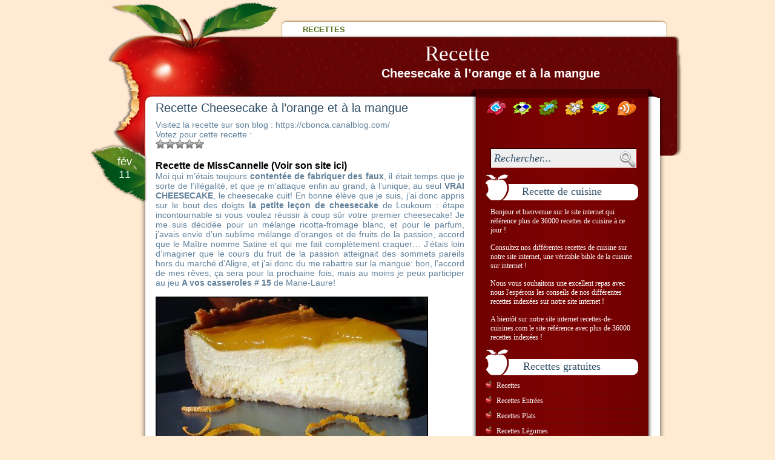

--- FILE ---
content_type: text/html; charset=utf-8
request_url: https://recettes-de-cuisines.com/cheesecake-a-lorange-et-a-la-mangue
body_size: 12808
content:
<!DOCTYPE html>
<html dir="ltr" lang="fr-FR">
<head profile="https://gmpg.org/xfn/11">
  <meta http-equiv="Content-Type" content="text/html; charset=utf-8">
  <title>Recette Cheesecake à l&#8217;orange et à la mangue - Recette</title>
  <link rel="stylesheet" href="/wp-content/themes/diet_recipes/style.css" type="text/css" media="screen">
  <link rel="alternate" type="application/rss+xml" title="Recette RSS Feed" href="/feed">
  <link rel="alternate" type="application/atom+xml" title="Recette Atom Feed" href="/feed/atom">
  <link rel="pingback" href="/xmlrpc.php">
  <link rel="canonical" href="/cheesecake-a-lorange-et-a-la-mangue">
  <link rel="alternate" type="application/rss+xml" title="Recette &raquo; Cheesecake à l&#8217;orange et à la mangue Flux des commentaires" href="/cheesecake-a-lorange-et-a-la-mangue/feed">
  <link rel='stylesheet' id='wp-postratings-css' href='/wp-content/plugins/wp-postratings/postratings-css.css?ver=1.50' type='text/css' media='all'>
  <script type='text/javascript' src='/wp-includes/js/jquery/jquery.js?ver=1.7.1'></script>
  <script type='text/javascript'>
  /* <![CDATA[ */
  var SHRSB_Globals = {"src":"https:\/\/recettes-de-cuisines.com\/wp-content\/plugins\/sexybookmarks\/spritegen_default","perfoption":"1"};
  /* ]]> */
  </script>
  <script type='text/javascript' src='/wp-content/plugins/sexybookmarks/spritegen_default/jquery.shareaholic-publishers-sb.min.js?ver=4.0.6.5'></script>
  <link rel="EditURI" type="application/rsd+xml" title="RSD" href="/xmlrpc.php?rsd">
  <link rel="wlwmanifest" type="application/wlwmanifest+xml" href="/wp-includes/wlwmanifest.xml">
  <link rel='shortlink' href='/?p=731'>
  <meta name="keywords" content="fromage, mangue, orange">
  <meta name="description" content="Cheesecake à l'orange et à la mangue">
  <link href="/wp-content/plugins/fuzzy-seo-booster/seoqueries.css" rel="stylesheet" type="text/css">
  <meta property='og:image' content='https://storage.canalblog.com/10/88/218618/22021812_p.jpg'>
  <meta name="description" content="Recette - Cheesecake à l&#8217;orange et à la mangue">
  <meta name="keywords" content="fromage, mangue, orange">
  <script type="text/javascript" src="/wp-content/themes/diet_recipes/js/stepcarousel.js"></script>
</head>
<body>
  <div id="page">
    <div id="menu">
      <ul id="navlist">
        <li id="home" class="page_item_home">
          <a href="/" title="Recettes de cuisines">Recettes</a>
        </li>
      </ul>
      <div id="description">
        <a href="/"></a><a class="titlesection">Recette</a> <b></b>
        <h1 class="main"><b>Cheesecake à l&#8217;orange et à la mangue</b></h1>
      </div>
    </div>
    <div id="header">
      <div id="description"></div>
    </div>
    <div id="pbody">
      <div id="pagetop">
        <div class="addthis_toolbox">
          <div class="custom_images">
            <a class="addthis_button_twitter"><img src="/wp-content/themes/diet_recipes/images/twitter.png" width="32" height="32" alt="Twitter"></a> <a class="addthis_button_delicious"><img src="/wp-content/themes/diet_recipes/images/delicious.png" width="32" height="32" alt="Delicious"></a> <a class="addthis_button_facebook"><img src="/wp-content/themes/diet_recipes/images/facebook.png" width="32" height="32" alt="Facebook"></a> <a class="addthis_button_digg"><img src="/wp-content/themes/diet_recipes/images/digg.png" width="32" height="32" alt="Digg"></a> <a class="addthis_button_stumbleupon"><img src="/wp-content/themes/diet_recipes/images/stumbleupon.png" width="32" height="32" alt="Stumbleupon"></a> <a href="/feed"><img src="/wp-content/themes/diet_recipes/images/favorites.png" width="32" height="32" alt="Favorites"></a>
          </div>
          <script type="text/javascript" src="https://s7.addthis.com/js/250/addthis_widget.js?pub=xa-4a65e1d93cd75e94"></script>
        </div>
        <hr>
        <div id="content">
          <div class="post-731 post type-post status-publish format-standard hentry category-recettes-dessert tag-fromage tag-mangue tag-orange" id="post-731">
            <div class="date">
              fév 11
            </div>
            <div class="ptitle">
              <h2 class="title entry-title">Recette Cheesecake à l&#8217;orange et à la mangue</h2>
              <h3 class="updated"><span class="value-title" title="11 février 2008"></span></h3>
              <h3 class="vcard"><span class="fn"><span class="value-title" title="misscannelle"></span></span></h3>
            </div>
            <p><span class="entry">Visitez la recette sur son blog : https://cbonca.canalblog.com/<br>
            Votez pour cette recette :</span></p>
            <div id="post-ratings-731" class="post-ratings">
              <span class="entry"><img id="rating_731_1" src="/wp-content/plugins/wp-postratings/images/stars_crystal/rating_off.gif" alt="Bof" title="Bof" onmouseover="current_rating(731, 1, 'Bof');" onmouseout="ratings_off(0, 0, 0);" onclick="rate_post();" onkeypress="rate_post();" style="cursor: pointer; border: 0px;"><img id="rating_731_2" src="/wp-content/plugins/wp-postratings/images/stars_crystal/rating_off.gif" alt="A améliorer" title="A améliorer" onmouseover="current_rating(731, 2, 'A améliorer');" onmouseout="ratings_off(0, 0, 0);" onclick="rate_post();" onkeypress="rate_post();" style="cursor: pointer; border: 0px;"><img id="rating_731_3" src="/wp-content/plugins/wp-postratings/images/stars_crystal/rating_off.gif" alt="Pas Mal" title="Pas Mal" onmouseover="current_rating(731, 3, 'Pas Mal');" onmouseout="ratings_off(0, 0, 0);" onclick="rate_post();" onkeypress="rate_post();" style="cursor: pointer; border: 0px;"><img id="rating_731_4" src="/wp-content/plugins/wp-postratings/images/stars_crystal/rating_off.gif" alt="J adore" title="J adore" onmouseover="current_rating(731, 4, 'J adore');" onmouseout="ratings_off(0, 0, 0);" onclick="rate_post();" onkeypress="rate_post();" style="cursor: pointer; border: 0px;"><img id="rating_731_5" src="/wp-content/plugins/wp-postratings/images/stars_crystal/rating_off.gif" alt="Excellent" title="Excellent" onmouseover="current_rating(731, 5, 'Excellent');" onmouseout="ratings_off(0, 0, 0);" onclick="rate_post();" onkeypress="rate_post();" style="cursor: pointer; border: 0px;"><br>
              <span class="post-ratings-text" id="ratings_731_text"></span></span>
            </div>
            <p></p>
            <div class="entry">
              <p></p>
              <h3>Recette de MissCannelle (Voir son site ici)</h3>
              <p>Moi qui m&#8217;étais toujours <strong>contentée de fabriquer des faux</strong>, il était temps que je sorte de l&#8217;illégalité, et que je m&#8217;attaque enfin au grand, à l&#8217;unique, au seul <strong>VRAI CHEESECAKE</strong>, le cheesecake cuit! En bonne élève que je suis, j&#8217;ai donc appris sur le bout des doigts <strong>la petite leçon de cheesecake</strong> de Loukoum : étape incontournable si vous voulez réussir à coup sûr votre premier cheesecake! Je me suis décidée pour un mélange ricotta-fromage blanc, et pour le parfum, j&#8217;avais envie d&#8217;un sublime mélange d&#8217;oranges et de fruits de la passion, accord que le Maître nomme Satine et qui me fait complètement craquer&#8230; J&#8217;étais loin d&#8217;imaginer que le cours du fruit de la passion atteignait des sommets pareils hors du marché d&#8217;Aligre, et j&#8217;ai donc du me rabattre sur la mangue: bon, l&#8217;accord de mes rêves, ça sera pour la prochaine fois, mais au moins je peux participer au jeu <strong>A vos casseroles # 15</strong> de Marie-Laure!</p>
              <p><img src="https://storage.canalblog.com/10/88/218618/22021812_p.jpg" alt="recettes dessert Cheesecake à lorange et à la mangue" height="318" width="450" title="Cheesecake à lorange et à la mangue">Pour un moule de 22 cm de diamètre:</p>
              <ul>
                <li>500 g de ricotta</li>
                <li>250 g de fromage blanc</li>
                <li>4 oeufs</li>
                <li>2 oranges</li>
                <li>2 citrons</li>
                <li>250 g de palets bretons</li>
                <li>70 g de beurre</li>
                <li>1/4 fêve tonka</li>
                <li>100 g de sucre</li>
                <li>1 mangue</li>
                <li>2 g d&#8217;agar-agar</li>
              </ul>
              <p>Recouvrir le fond du moule à charnière d&#8217;un rond de papier sulfurisé. Réduire les palets bretons en miettes (au mixeur, c&#8217;est bien pratique), ajouter la fève tonka râpée et le beurre fondu, mélanger à nouveau, et étaler cette pâte au fond et sur les bords du moule à charnière. Laisser durcir au frigidaire le temps de préparer le reste du gâteau.</p>
              <p>Préchauffer le four à 160°. Fouetter la ricotta et le fromage blanc ensemble jusqu&#8217;à ce que le mélange soit bien souple, ajouter 70 g de sucre, le jus des oranges et d&#8217;un citron ainsi que le zeste d&#8217;une orange finement râpé. Ajouter ensuite les oeufs un par un en prenant soin de bien les incorporer au mélange. Verser cet appareil sur le fond de biscuits, et enfourner pour une heure de cuisson. Laisser ensuite le cheese-cake refroidir complètement dans le four avant de le mettre au frais.</p>
              <p>Mixer la mangue avec le jus du deuxième citron et le sucre restant et 10 cl d&#8217;eau. Prélever la moitié de ce coulis, le mettre dans une petite casserole avec l&#8217;agar-agar, et porter à ébullition pendant 30 secondes en remuant. Laisser tiédir et incorporer le coulis restant. Verser le coulis de mangue sur le dessus du cheesecake et laisser prendre plusieurs heures au frais.</p>
              <p>Verdict: La consistance est vraiment très bien, ni trop dense ni trop humide, le gâteau est peu sucré mais très gourmand&#8230; c&#8217;était parfait, je recommencerai!!!</p>
              <p><img src="https://storage.canalblog.com/89/31/218618/22022534_p.jpg" alt="recettes dessert Cheesecake à lorange et à la mangue" height="290" width="450" title="Cheesecake à lorange et à la mangue"><em>Canalblog, si tu m&#8217;entends: étant donné le nombre de blogs de cuisine que tu héberges et l&#8217;engouement indéniable pour les cheesecakes, je crois qu&#8217;il serait temps d&#8217;ajouter ce mot au dictionnaire du correcteur d&#8217;orthographe, car il cherche systématiquement à le transformer en &laquo;&nbsp;cache&nbsp;&raquo; (et je ne parle même pas du mot ricotta, pour lequel on me propose &laquo;&nbsp;fricota&nbsp;&raquo; à tout bout de champ)! Non mais, quelle impertinence!!!</em></p>
              <h3>Recette de MissCannelle (Voir son site ici)</h3>
              <h4>Mots importants de la Recette :</h4>
              <ul>
                <li>
                  <a href="/cheesecake-a-lorange-et-a-la-mangue" title="cheesecake raté fond humide">cheesecake raté fond humide</a>
                </li>
                <li>
                  <a href="/cheesecake-a-lorange-et-a-la-mangue" title="recette yaourte fromage blanc cheese cake">recette yaourte fromage blanc cheese cake</a>
                </li>
              </ul>
              <div id="seo_alrp_related">
                <h2>Recette de Cheesecake à l'orange et à la mangue</h2>
                <ul>
                  <li>
                    <div class="seo_alrp_rl_thumb" style="float:left; margin: 0 10px 5px 0; border: 2px solid #eee ; padding: 2px;">
                      <a href="/yaourt-a-la-mangue" rel="bookmark"><img src="https://storage.canalblog.com/18/82/392397/24543570_p.jpg" alt="recettes dessert Cheesecake à lorange et à la mangue" title="Yaourt à la mangue" width="90" height="60" class="seo_alrp_thumb"></a>
                    </div>
                    <div class="seo_alrp_rl_content">
                      <h3><a href="/yaourt-a-la-mangue" rel="bookmark">Yaourt à la mangue</a></h3>
                      <p>En ce moment, je teste différents yaourts, certains sont ratés mais d'autre sont délicieux, comme celui ci! J'avais une mangue bien mûre et j'aime bcp les yaourts à la mangue donc j'ai voulu tester. Pour 7 grands pots : - 1l de lait entier- 1 yaourt nature- 7cc de sucre ...</p>
                    </div>
                  </li>
                  <li>
                    <div class="seo_alrp_rl_thumb" style="float:left; margin: 0 10px 5px 0; border: 2px solid #eee ; padding: 2px;">
                      <a href="/cake-renverse-mangue-citron-vert" rel="bookmark"><img src="/wp-content/plugins/seo-alrp/default_thumbnail.gif" alt="recettes dessert Cheesecake à lorange et à la mangue" title="Cake renversé mangue-citron vert" width="90" height="60" class="seo_alrp_thumb"></a>
                    </div>
                    <div class="seo_alrp_rl_content">
                      <h3><a href="/cake-renverse-mangue-citron-vert" rel="bookmark">Cake renversé mangue-citron vert</a></h3>
                      <p>comme une envie d'ailleur... 1/2 mangue bien mûre2 citrons verts1 pincée de gingembre moulu100 g de beurre mou100 g de sucre blond2 oeufs200 g de farine1 càc de levure10 cl de lait fermenté Pelez et coupez la mangue en lanières. Mettez-la à [...] Lire la suite sur le blog</p>
                    </div>
                  </li>
                  <li>
                    <div class="seo_alrp_rl_thumb" style="float:left; margin: 0 10px 5px 0; border: 2px solid #eee ; padding: 2px;">
                      <a href="/lassi-a-la-mangue" rel="bookmark"><img src="https://storage.canalblog.com/19/36/250134/23955789.jpg" alt="recettes dessert Cheesecake à lorange et à la mangue" title="Lassi à la mangue" width="90" height="60" class="seo_alrp_thumb"></a>
                    </div>
                    <div class="seo_alrp_rl_content">
                      <h3><a href="/lassi-a-la-mangue" rel="bookmark">Lassi à la mangue</a></h3>
                      <p>Voici une boisson indienne simple, délicieuse et rafraîchissante. Le secret de cette recette c'est de choisir une bonne mangue qui soit bien mûre. Il vous faut (pour 2 personnes): 1 mangue bien mûre 1 yaourt nature velouté le pot de yaourt rempli de lait 2 c. à soupe de sucre ...</p>
                    </div>
                  </li>
                  <li>
                    <div class="seo_alrp_rl_thumb" style="float:left; margin: 0 10px 5px 0; border: 2px solid #eee ; padding: 2px;">
                      <a href="/yaourt-a-la-mangue-et-a-la-vanille" rel="bookmark"></a>
                    </div>
                    <div class="seo_alrp_rl_content">
                      <h3><a href="/yaourt-a-la-mangue-et-a-la-vanille" rel="bookmark">Yaourt a la mangue et a la vanille</a></h3>
                      <p>1 l de lait entier1 sachet de ferments Alsa1 sachet de sucre vanille1 peu de vanille en poudre10 c a c par pot de nectar de mangue Lire la suite sur le blog</p>
                    </div>
                  </li>
                  <li>
                    <div class="seo_alrp_rl_thumb" style="float:left; margin: 0 10px 5px 0; border: 2px solid #eee ; padding: 2px;">
                      <a href="/crumble-mangue-et-fraise" rel="bookmark"><img src="/wp-content/plugins/wp-o-matic/cache/e5454_crumble-fraise-mangue5.jpg" alt="recettes dessert Cheesecake à lorange et à la mangue" title="Crumble mangue et fraise" width="90" height="60" class="seo_alrp_thumb"></a>
                    </div>
                    <div class="seo_alrp_rl_content">
                      <h3><a href="/crumble-mangue-et-fraise" rel="bookmark">Crumble mangue et fraise</a></h3>
                      <p>1 grosse mangue 300 g de fraises 130 g de cassonade 100 g de farine 75 g de beurre 1 gousse de vanille Epluchez la mangue, et coupez la chair en cubes. Lavez et équeutez les fraises. Coupez-les en 4. Coupez la gousse de vanille en 2 et grattez-la. Mélangez ...</p>
                    </div>
                  </li>
                  <li>
                    <div class="seo_alrp_rl_thumb" style="float:left; margin: 0 10px 5px 0; border: 2px solid #eee ; padding: 2px;">
                      <a href="/cheesecake-banane-caramel-2" rel="bookmark"><img src="https://storage.canalblog.com/93/26/401443/23884518_p.jpg" alt="recettes dessert Cheesecake à lorange et à la mangue" title="cheesecake banane caramel" width="90" height="60" class="seo_alrp_thumb"></a>
                    </div>
                    <div class="seo_alrp_rl_content">
                      <h3><a href="/cheesecake-banane-caramel-2" rel="bookmark">cheesecake banane caramel</a></h3>
                      <p>Après mon 1er essai cheesecake, voici mon 2nd essai cheesecake :) J'ai trouvé la recette chez Loukoum, Spécialiste (avec un grand S) en cheesecakes, pour réaliser ce cheesecake bananes caramel En plus, habitant à 10minutes de la Belgique, je me suis rendu compte qu'il était très facile pour moi de ...</p>
                    </div>
                  </li>
                  <li>
                    <div class="seo_alrp_rl_thumb" style="float:left; margin: 0 10px 5px 0; border: 2px solid #eee ; padding: 2px;">
                      <a href="/verrines-de-crevettes-sur-salsa-de-mangue-et-davocat" rel="bookmark"><img src="/wp-content/plugins/wp-o-matic/cache/b5422_33639642_p.jpg" alt="recettes dessert Cheesecake à lorange et à la mangue" title="Verrines de crevettes sur salsa de mangue et d&#8217;avocat" width="90" height="60" class="seo_alrp_thumb"></a>
                    </div>
                    <div class="seo_alrp_rl_content">
                      <h3><a href="/verrines-de-crevettes-sur-salsa-de-mangue-et-davocat" rel="bookmark">Verrines de crevettes sur salsa de mangue et d&#8217;avocat</a></h3>
                      <p>Voici une petite verrine que j'ai réalisé un soir en m'inspirant des recettes que j'avais vu lors du salon du blog culinaire. Toute simple à faire, rafraichissant, elle pourrait faire une très belle entrée de fête. Verrine de crevettes sur salsa de mangue et avocat pour 2 belles verrines 20 ...</p>
                    </div>
                  </li>
                  <li>
                    <div class="seo_alrp_rl_thumb" style="float:left; margin: 0 10px 5px 0; border: 2px solid #eee ; padding: 2px;">
                      <a href="/salade-de-navet-cru-a-l%e2%80%99orange" rel="bookmark"><img src="/wp-content/plugins/seo-alrp/default_thumbnail.gif" alt="recettes dessert Cheesecake à lorange et à la mangue" title="Salade de navet cru à l’orange" width="90" height="60" class="seo_alrp_thumb"></a>
                    </div>
                    <div class="seo_alrp_rl_content">
                      <h3><a href="/salade-de-navet-cru-a-l%e2%80%99orange" rel="bookmark">Salade de navet cru à l’orange</a></h3>
                      <p>Avez-vous déjà essayé le navet cru ? Et bien figurez-vous que c&#8217;est délicieux ! Pour cette petite recette originale et facile, je vous propose donc une salade de navet cru râpé à l&#8217;orange. Essayez ! Les ingrédients pour la recette de la Salade de navet cru à l&#8217;orange (pour 4) ...</p>
                    </div>
                  </li>
                  <li>
                    <div class="seo_alrp_rl_thumb" style="float:left; margin: 0 10px 5px 0; border: 2px solid #eee ; padding: 2px;">
                      <a href="/salade-de-betterave-a-l%e2%80%99orange" rel="bookmark"><img src="/wp-content/plugins/seo-alrp/default_thumbnail.gif" alt="recettes dessert Cheesecake à lorange et à la mangue" title="Salade de betterave à l’orange" width="90" height="60" class="seo_alrp_thumb"></a>
                    </div>
                    <div class="seo_alrp_rl_content">
                      <h3><a href="/salade-de-betterave-a-l%e2%80%99orange" rel="bookmark">Salade de betterave à l’orange</a></h3>
                      <p>Saviez-vous que l&#8217;orange se marie à merveille avec la betterave ? Pour une entrée rapide et très parfumée, je vous propose donc ma recette de salade de betterave à l&#8217;orange. Vous m&#8217;en direz des nouvelles ! Les ingrédients pour la salade de betterave à l&#8217;orange Pour 4 - 3 petites ...</p>
                    </div>
                  </li>
                  <li>
                    <div class="seo_alrp_rl_thumb" style="float:left; margin: 0 10px 5px 0; border: 2px solid #eee ; padding: 2px;">
                      <a href="/moelleux-aux-amandes-au-citron-et-a-l%e2%80%99orange" rel="bookmark"><img src="/wp-content/plugins/seo-alrp/default_thumbnail.gif" alt="recettes dessert Cheesecake à lorange et à la mangue" title="Moelleux aux amandes, au citron et à l’orange" width="90" height="60" class="seo_alrp_thumb"></a>
                    </div>
                    <div class="seo_alrp_rl_content">
                      <h3><a href="/moelleux-aux-amandes-au-citron-et-a-l%e2%80%99orange" rel="bookmark">Moelleux aux amandes, au citron et à l’orange</a></h3>
                      <p>Rien de tel que ces délicieux petits moelleux aux amandes, au citron et à l&#8217;orange ! Faciles et rapides à préparer, vous pourrez les déguster au petit-déjeuner ou au goûter ! Croquants à l&#8217;extérieur avec les amandes et moelleux et parfumés à l&#8217;intérieur avec le citron et l&#8217;orange, j&#8217;adore ! ...</p>
                    </div>
                  </li>
                  <li>
                    <div class="seo_alrp_rl_thumb" style="float:left; margin: 0 10px 5px 0; border: 2px solid #eee ; padding: 2px;">
                      <a href="/cheesecake-des-iles" rel="bookmark"><img src="https://storage.canalblog.com/14/41/420177/52394418_p.jpg" alt="recettes dessert Cheesecake à lorange et à la mangue" title="Cheesecake des îles" width="90" height="60" class="seo_alrp_thumb"></a>
                    </div>
                    <div class="seo_alrp_rl_content">
                      <h3><a href="/cheesecake-des-iles" rel="bookmark">Cheesecake des îles</a></h3>
                      <p>De retour de vacances ... qui ont bien failli être annulées! Tout ça à cause d'un volcan islandais ... On échappe aux grèves de train, d'avion, et c'est finalement un volcan qui nous empêche de partir. Du coup on a fait le voyage le plus court du monde = 1 ...</p>
                    </div>
                  </li>
                  <li>
                    <div class="seo_alrp_rl_thumb" style="float:left; margin: 0 10px 5px 0; border: 2px solid #eee ; padding: 2px;">
                      <a href="/recette-du-cheesecake-chocolat-blanc-framboise" rel="bookmark"><img src="/wp-content/plugins/wp-o-matic/cache/9f3c9_getattachment.aspx.jpg" alt="recettes dessert Cheesecake à lorange et à la mangue" title="Recette du cheesecake chocolat blanc- framboise" width="90" height="60" class="seo_alrp_thumb"></a>
                    </div>
                    <div class="seo_alrp_rl_content">
                      <h3><a href="/recette-du-cheesecake-chocolat-blanc-framboise" rel="bookmark">Recette du cheesecake chocolat blanc- framboise</a></h3>
                      <p>Recette du cheesecake framboise-chocolat blanc&nbsp;Ce cheesecake est vraiment délicieux fondant et j'adore sa texture par contre au niveau des calories je pense qu'il bat tout les records, mais bon une petite part suffit à me rendre très très heureuse!! &nbsp;Pour cette recette il vous faut:&nbsp;220 gr de cream cheese30 gr ...</p>
                    </div>
                  </li>
                </ul>
              </div>
              <div class="shr-publisher-731"></div>
              <p></p>
              <p></p>
            </div>
            <div class="postmeta">
              <div class="binfo">
                <ul>
                  <li>
                    <a href="/mousse-de-banane-sur-coulis-de-mangue" title="Article : Mousse de Banane sur Coulis de Mangue">Mousse de Banane sur Coulis de Mangue</a>
                  </li>
                  <li>
                    <a href="/puree-facon-aligot" title="Article : Purée façon aligot">Purée façon aligot</a>
                  </li>
                  <li>
                    <a href="/muffin-aux-pepites-de-chocolat-avec-son-coulis-orange" title="Article : Muffin aux pépites de chocolat avec son coulis orange">Muffin aux pépites de chocolat avec son coulis orange</a>
                  </li>
                  <li>
                    <a href="/petits-coeurs-a-lorange-de-chfelder" title="Article : Petits coeurs à l&#8217;orange">Petits coeurs à l&#8217;orange</a>
                  </li>
                  <li>
                    <a href="/tartiflette-with-a-twist" title="Article : Tartiflette ( with a twist )">Tartiflette ( with a twist )</a>
                  </li>
                  <li>
                    <a href="/salade-a-lorange-aux-dattes-et-aux-noix" title="Article : Salade à l&#8217;orange aux dattes et aux noix">Salade à l&#8217;orange aux dattes et aux noix</a>
                  </li>
                  <li>
                    <a href="/carrot-cake-leger-a-lhuile-dolive-glacage-au-fromage-frais" title="Article : &laquo;&nbsp;Carrot Cake&nbsp;&raquo; Léger à l&#8217;Huile d&#8217;Olive, Glaçage au Fromage Frais&#8230;">&laquo;&nbsp;Carrot Cake&nbsp;&raquo; Léger à l&#8217;Huile d&#8217;Olive, Glaçage au Fromage Frais&#8230;</a>
                  </li>
                </ul>Posted by misscannelle in <a href="/recettes/recettes-dessert" title="Voir tous les articles dans Recettes Dessert" rel="category tag">Recettes Dessert</a>
              </div>
              <div class="com">
                <img style="margin: 2px 5px 0 0;" src="/wp-content/themes/diet_recipes/images/com.png" alt="comments"><a href="/cheesecake-a-lorange-et-a-la-mangue#respond" rel="nofollow" title="Commentaire sur Cheesecake à l&#8217;orange et à la mangue">0 RÃ©ponse</a>
              </div>
            </div>
          </div>
          <div id="replies">
            <div id="respond">
              <h3 class="comments">Commenter la recette : Cheesecake à l&#8217;orange et à la mangue</h3>
              <div class="cancel-comment-reply">
                <small><a rel="nofollow" id="cancel-comment-reply-link" href="/cheesecake-a-lorange-et-a-la-mangue#respond" style="display:none;">Cliquez ici pour annuler la réponse.</a></small>
              </div>
              <form action="https://recettes-de-cuisines.com/wp-comments-post.php" method="post" id="commentform" name="commentform">
                <p><input type="text" name="author" id="author" value="" size="22" tabindex="1" aria-required='true'> <label for="author"><small>Prénom (required)</small></label></p>
                <p><input type="text" name="email" id="email" value="" size="22" tabindex="2" aria-required='true'> <label for="email"><small>Mail (ne sera pas publié) (required)</small></label></p>
                <p><input type="text" name="url" id="url" value="" size="22" tabindex="3"> <label for="url"><small>Blog</small></label></p>
                <p>
                <textarea name="comment" id="comment" cols="100%" rows="10" tabindex="4"></textarea></p>
                <p><input name="submit" type="submit" id="submit" tabindex="5" value="Submit"> <input type='hidden' name='comment_post_ID' value='731' id='comment_post_ID'> <input type='hidden' name='comment_parent' id='comment_parent' value='0'></p>
                <p style="display: none;"><input type="hidden" id="akismet_comment_nonce" name="akismet_comment_nonce" value="34a9cedd57"></p>
              </form>
            </div>
          </div>
        </div>
        <div id="sidebar">
          <form method="get" action="/index.php">
            <script type="text/javascript">
            <!--
            google_ad_client = "ca-pub-1116378952556169";
            /* 300x250 recettes-de-cuisines.com */
            google_ad_slot = "6901365959";
            google_ad_width = 300;
            google_ad_height = 250;
            //-->
            </script><br>
            <br>
            <script type="text/javascript">

            <!--
            google_ad_client = "ca-pub-1116378952556169";
            /* 300x250 recettes-de-cuisines.com */
            google_ad_slot = "6901365959";
            google_ad_width = 300;
            google_ad_height = 250;
            //-->
            </script><br>
            <input type="text" value="Rechercher..." name="s" id="searchh" onfocus="if (this.value == 'Rechercher...') {this.value = '';}" onblur="if (this.value == '') {this.value = 'Rechercher...';}">
          </form>
          <h2>Recette de cuisine</h2>
          <div class="widget">
            <div class="textwidget">
              <p>Bonjour et bienvenue sur le site internet qui référence plus de 36000 recettes de cuisine à ce jour !</p>
              <p>Consultez nos différentes recettes de cuisine sur notre site internet, une véritable bible de la cuisine sur internet !</p>
              <p>Nous vous souhaitons une excellent repas avec nous l'espérons les conseils de nos différentes recettes indexées sur notre site internet !</p>
              <p>A bientôt sur notre site internet recettes-de-cuisines.com le site référence avec plus de 36000 recettes indexées !</p>
            </div>
          </div>
          <h2>Recettes gratuites</h2>
          <div class="widget">
            <ul>
              <li class="cat-item cat-item-1">
                <a href="/recettes/recettes" title="Voir tous les articles classés dans Recettes">Recettes</a>
              </li>
              <li class="cat-item cat-item-60">
                <a href="/recettes/recettes-entrees" title="Découvrez toutes nos recettes entrées sélectionnées parmi des milliers de recettes de cuisine de blogs! Choisissez la recette d&#039;entrée qui vous plaît le plus et testez la, puis laissez vos commentaires :)">Recettes Entrées</a>
              </li>
              <li class="cat-item cat-item-62">
                <a href="/recettes/recettes-plats" title="Toutes les meilleures recettes de plats sont là! En passant de la recette lasagnes, à la recette de la quiche pour finir par des recettes à base de viande ou végétariennes. Découvrez notre sélection des meilleurs blogs de recettes de cuisine. Miaaaaam !">Recettes Plats</a>
              </li>
              <li class="cat-item cat-item-61">
                <a href="/recettes/recettes-legumes" title="Les meilleures recettes de légumes ont été sélectionnées pour vous sur les meilleurs blogs de recettes de cuisine de l&#039;internet ! Ici vous trouverez tout ce dont vous aurez besoin ! En passant par les haricots, les petits pois, le maïs, les choux etc. Cette catégorie recettes Légumes conviendra parfaitement aux fans de légumes et aux végétariens">Recettes Légumes</a>
              </li>
              <li class="cat-item cat-item-55">
                <a href="/recettes/recettes-dessert" title="Des milliers de recettes dessert à découvrir grâce aux recettes de dessert faites maison par des milliers de blogueurs! Vous aimez les recettes au chocolat, les recettes aux fraises, les recettes de gateaux ? Vous allez adorer toutes nos sélections de recettes dessert ! Bon appétit à tous les gourmands :D">Recettes Dessert</a>
              </li>
              <li class="cat-item cat-item-1268">
                <a href="/recettes/recettes-fromage" title="Nous avons trié et classé pour vous des centaines de recettes à base de Fromage ou d&#039;oeufs dans cette section. Vous trouverez les meilleures recette au fromage du net ! N&#039;hésitez pas à poster vos propres recettes sur recettes-de-cuisines.com">Recettes Fromage</a>
              </li>
              <li class="cat-item cat-item-1261">
                <a href="/recettes/recettes-poissons" title="Vous aimez les recettes au poisson ? Les recettes avec des fruits de mer ou des crustacés ? Vous allez adorer cette catégorie. Ici on a regroupé toutes les recettes à base de poisson en tout genre. Des recettes de bar, des recettes de sol, des recettes de saumon et de thon seront au rendez vous! Choisissez, Cuisinez, Goutez et laissez vos commentaires sur recettes-de-cuisines.com">Recettes Poissons</a>
              </li>
              <li class="cat-item cat-item-1262">
                <a href="/recettes/recettes-de-fetes" title="Ici vous trouverez toutes les recettes pour les fêtes de toute l&#039;année. Les recettes pour passer une bonne saint Valentin, des recettes de Noel, des recettes de Paques ou de galettes des rois ! Toutes les recettes et idées de recette pour les fêtes sont là !">Recettes de Fêtes</a>
              </li>
              <li class="cat-item cat-item-1264">
                <a href="/recettes/recettes-du-monde" title="Envie de voyager ? Découvrez les meilleures recettes du monde sélectionnées parmis des milliers de blogs! Vous trouverez dans notre catégorie des recettes d&#039;asie, des recettes d&#039;afrique, etc. Toutes les meilleures recettes sont ici !">Recettes du monde</a>
              </li>
              <li class="cat-item cat-item-1263">
                <a href="/recettes/recettes-enfants" title="Vous avez des enfants, mais vous ne savez pas comment leurs faire manger des légumes ? Vous ne savez pas comment leur faire plaisir ? Faites des recettes de cuisine avec eux! Apprenez leurs la cuisine et faites leurs goûter leurs recettes! C&#039;est le meilleur moyen d&#039;arriver à leur faire manger de tout! Dans cette catégorie, vous trouverez des tonnes de recettes pour enfants !">Recettes pour enfants</a>
              </li>
              <li class="cat-item cat-item-598">
                <a href="/recettes/magazine" title="Voir tous les articles classés dans Magazine">Magazine</a>
              </li>
              <li class="cat-item cat-item-1269">
                <a href="/recettes/conditions-d-utilisation" title="Tout ce que vous devez savoir si vous etes bloggeurs et que vous souhaitez avoir vos recettes affichées sur recettes-de-cuisines.com ou si vous souhaitez supprimer vos recettes de notre site.">Conditions d&#039; Utilisation</a>
              </li>
            </ul>
          </div>
          <h2>Recettes recherchées</h2>
          <div class="widget">
            <div class="tagcloud">
              <a href='/recette/amande' class='tag-link-132' title='26 sujets' style='font-size: 13.5056179775pt;'>amande</a> <a href='/recette/banane' class='tag-link-79' title='22 sujets' style='font-size: 12.404494382pt;'>Banane</a> <a href='/recette/beignet' class='tag-link-127' title='13 sujets' style='font-size: 9.10112359551pt;'>beignet</a> <a href='/recette/biscuit' class='tag-link-194' title='12 sujets' style='font-size: 8.47191011236pt;'>biscuit</a> <a href='/recette/boeuf' class='tag-link-75' title='15 sujets' style='font-size: 9.88764044944pt;'>Boeuf</a> <a href='/recette/brioche' class='tag-link-68' title='25 sujets' style='font-size: 13.191011236pt;'>Brioche</a> <a href='/recette/cake' class='tag-link-91' title='26 sujets' style='font-size: 13.5056179775pt;'>Cake</a> <a href='/recette/caramel' class='tag-link-287' title='12 sujets' style='font-size: 8.47191011236pt;'>caramel</a> <a href='/recette/carotte' class='tag-link-92' title='17 sujets' style='font-size: 10.8314606742pt;'>Carotte</a> <a href='/recette/chocolat' class='tag-link-66' title='93 sujets' style='font-size: 22pt;'>chocolat</a> <a href='/recette/chevre' class='tag-link-126' title='17 sujets' style='font-size: 10.8314606742pt;'>chèvre</a> <a href='/recette/citron' class='tag-link-176' title='18 sujets' style='font-size: 11.1460674157pt;'>citron</a> <a href='/recette/cookie' class='tag-link-84' title='12 sujets' style='font-size: 8.47191011236pt;'>cookie</a> <a href='/recette/courgette' class='tag-link-138' title='20 sujets' style='font-size: 11.7752808989pt;'>courgette</a> <a href='/recette/crevette' class='tag-link-114' title='14 sujets' style='font-size: 9.57303370787pt;'>crevette</a> <a href='/recette/creme' class='tag-link-151' title='12 sujets' style='font-size: 8.47191011236pt;'>crème</a> <a href='/recette/crepe' class='tag-link-80' title='22 sujets' style='font-size: 12.404494382pt;'>crêpe</a> <a href='/recette/flan' class='tag-link-106' title='13 sujets' style='font-size: 9.10112359551pt;'>flan</a> <a href='/recette/framboise' class='tag-link-97' title='16 sujets' style='font-size: 10.3595505618pt;'>framboise</a> <a href='/recette/fromage' class='tag-link-105' title='29 sujets' style='font-size: 14.2921348315pt;'>fromage</a> <a href='/recette/galette' class='tag-link-86' title='18 sujets' style='font-size: 11.1460674157pt;'>galette</a> <a href='/recette/galette-des-rois' class='tag-link-602' title='17 sujets' style='font-size: 10.8314606742pt;'>Galette des rois</a> <a href='/recette/gratin' class='tag-link-213' title='12 sujets' style='font-size: 8.47191011236pt;'>gratin</a> <a href='/recette/jambon' class='tag-link-110' title='11 sujets' style='font-size: 8pt;'>jambon</a> <a href='/recette/mousse' class='tag-link-64' title='18 sujets' style='font-size: 11.1460674157pt;'>mousse</a> <a href='/recette/muffin' class='tag-link-177' title='20 sujets' style='font-size: 11.7752808989pt;'>Muffin</a> <a href='/recette/orange' class='tag-link-167' title='35 sujets' style='font-size: 15.5505617978pt;'>orange</a> <a href='/recette/pain' class='tag-link-94' title='31 sujets' style='font-size: 14.7640449438pt;'>pain</a> <a href='/recette/parmesan' class='tag-link-111' title='11 sujets' style='font-size: 8pt;'>parmesan</a> <a href='/recette/pistache' class='tag-link-98' title='13 sujets' style='font-size: 9.10112359551pt;'>pistache</a> <a href='/recette/poire' class='tag-link-186' title='20 sujets' style='font-size: 11.7752808989pt;'>poire</a> <a href='/recette/poisson' class='tag-link-155' title='12 sujets' style='font-size: 8.47191011236pt;'>Poisson</a> <a href='/recette/pomme' class='tag-link-83' title='31 sujets' style='font-size: 14.7640449438pt;'>Pomme</a> <a href='/recette/pomme-de-terre' class='tag-link-120' title='15 sujets' style='font-size: 9.88764044944pt;'>pomme de terre</a> <a href='/recette/porc' class='tag-link-201' title='16 sujets' style='font-size: 10.3595505618pt;'>porc</a> <a href='/recette/poulet' class='tag-link-139' title='32 sujets' style='font-size: 14.9213483146pt;'>poulet</a> <a href='/recette/pate' class='tag-link-131' title='19 sujets' style='font-size: 11.4606741573pt;'>pâte</a> <a href='/recette/riz' class='tag-link-182' title='17 sujets' style='font-size: 10.8314606742pt;'>riz</a> <a href='/recette/sable' class='tag-link-70' title='19 sujets' style='font-size: 11.4606741573pt;'>sablé</a> <a href='/recette/salade' class='tag-link-116' title='11 sujets' style='font-size: 8pt;'>salade</a> <a href='/recette/saumon' class='tag-link-73' title='26 sujets' style='font-size: 13.5056179775pt;'>saumon</a> <a href='/recette/soupe' class='tag-link-153' title='22 sujets' style='font-size: 12.404494382pt;'>soupe</a> <a href='/recette/tarte' class='tag-link-82' title='27 sujets' style='font-size: 13.8202247191pt;'>Tarte</a> <a href='/recette/tomate' class='tag-link-187' title='24 sujets' style='font-size: 13.0337078652pt;'>tomate</a> <a href='/recette/vanille' class='tag-link-81' title='15 sujets' style='font-size: 9.88764044944pt;'>vanille</a>
            </div>
          </div>
          <div class="execphpwidget">
            <div id="frontpage">
              <p id="frontpage_title">Cheesecake à l&#8217;orange et à la mangue</p>
              <div class="entry">
                <div class="item hrecipe">
                  <a class="url fn news_link" title="Cheesecake à l&#8217;orange et à la mangue" href="/cheesecake-a-lorange-et-a-la-mangue" target="_blank"><img width="100" height="70" class="photo news_image_320" alt="" src="%3Ca%20href=" title="Cheesecake à l&amp;#8217;orange et à la mangue"> <img src="/wp-content/uploads/pth/22021812thumb_.jpg" alt="Cheesecake à l'orange et à la mangue"></a> "&gt; <span class="item news_title">Cheesecake à l&#8217;orange et à la mangue</span> <span class="news_site">Par misscannelle</span> <span class="news_date">fév 11</span> <span class="news_description summary"></span> <span class="review hreview-aggregate"><span class="rating"><span class="average">4.5</span> étoiles <span class="count">154</span> fois vu aujourd'hui</span></span>
                </div>
              </div>
            </div>
          </div>
          <h2>Recettes de cuisines</h2>
          <div class="widget">
            <ul>
              <li>
                <a rel="nofollow" href="/wp-login.php">Connexion</a>
              </li>
              <li>
                <a href="/feed" title="Suivez ce site par syndication RSS 2.0">Flux <abbr title="Really Simple Syndication">RSS</abbr> des articles</a>
              </li>
              <li>
                <a href="/comments/feed" title="Les derniers commentaires pour tous les articles, au format RSS"><abbr title="Really Simple Syndication">RSS</abbr> des commentaires</a>
              </li>
              <li>WordPress.org</li>
            </ul>
          </div>
          <div class="textwidget">
            <script type="text/javascript">
            <!--
            google_ad_client = "ca-pub-1116378952556169";
            /* Repondre.com pavé 250x250 */
            google_ad_slot = "9238767163";
            google_ad_width = 250;
            google_ad_height = 250;
            //-->
            </script>
          </div>
        </div>
        <div class="textwidget">
          <script type="text/javascript">
          /* <![CDATA[ */
          var ad6_url = 'https://3ohailujc4.s.ad6media.fr/?d='+((new Date()).getTime())+'&r='; try { ad6_url+=escape(top.document.referrer); } catch (e) {ad6_url+=escape(document.referrer);} document.write('<scr'+'ipt typ'+'e="text/javas'+'cript" src="'+ad6_url+'"><\/scr'+'ipt>');
          /* ]]> */
          </script>
        </div>
      </div>
    </div>
    <div style="clear:both;"></div>
    <div id="footer">
      <div id="footer2">
        <div class="alignleft">
          <a href="/" title="Recette">Recette</a> All rights reserved.
        </div>
        <div class="alignright">
          Diet Wordpress Theme designed by Coffee Grinders.
        </div><br>
        <noscript>Mesure d'audience ROI statistique webanalytics par</noscript>
      </div>
    </div>
  </div>
  <script type="text/javascript">
  var SHRSB_Settings = {"shr-publisher-731":{"link":"https:\/\/recettes-de-cuisines.com\/cheesecake-a-lorange-et-a-la-mangue","shortener":"google","title":"Cheesecake \u00e0 l'orange et \u00e0 la mangue","notes":"%0D%0A%0D%0A%0D%0A%0D%0A%0D%0A%0D%0A%0D%0A%0D%0AMoi%20qui%20m%27%C3%A9tais%20toujours%20content%C3%A9e%20de%20fabriquer%20des%20faux%2C%20il%20%C3%A9tait%20temps%20que%20je%20sorte%20de%20l%27ill%C3%A9galit%C3%A9%2C%20et%20que%20je%20m%27attaque%20enfin%20au%20grand%2C%20%C3%A0%20l%27unique%2C%20au%20seul%20VRAI%20CHEESECAKE%2C%20le%20cheesecake%20cuit%21%20En%20bonne%20%C3%A9l%C3%A8ve%20que%20je%20suis%2C%20j%27ai%20donc%20appris%20sur%20le%20bout%20des%20doigts%20la%20petite%20le%C3%A7on%20de%20cheesecake%20de%20Loukoum%20%3A%20%C3%A9tape%20incontournable%20si%20vous%20voulez%20r%C3%A9ussir%20%C3%A0%20coup%20s%C3%BBr%20votre%20premier%20cheesecake%21%20Je%20me%20suis%20d%C3%A9cid%C3%A9e%20pour%20un%20m%C3%A9lange%20ricotta-fromage%20blanc%2C%20et%20pour%20le%20parfum%2C%20j%27avais%20envie%20d%27un%20sublime%20m%C3%A9lange%20d%27oranges%20et%20de%20fruits%20de%20la%20passion%2C%20accord%20que%20le%20Ma%C3%AEtre%20nomme%20Satine%20et%20qui%20me%20fait%20compl%C3%A8tement%20craquer...%20J%27%C3%A9tais%20loin%20d%27imaginer%20que%20le%20cours%20du%20fruit%20de%20la%20passion%20atteignait%20des%20sommets%20pareils%20hors%20du%20march%C3%A9%20d%27Aligre%2C%20et%20j%27ai%20donc%20du%20me%20rabattre%20sur%20la%20mangue%3A%20bon%2C%20l%27accord%20de%20mes%20r%C3%AAves%2C%20%C3%A7a%20sera%20pour%20la%20prochaine%20fois%2C%20mais%20au%20moins%20je%20peux%20participer%20au%20jeu%20A%20vos%20casseroles%20%23%2015%20de%20Marie-Laure%21%0D%0A%0D%0A%0D%0A%0D%0APour%20un%20moule%20de%2022%20cm%20de%20diam%C3%A8tre%3A%0D%0A%0D%0A500%20g%20de%20ricotta%20%0D%0A%0D%0A250%20g%20de%20fromage%20blanc%20%0D%0A%0D%0A4%20oeufs%20%0D%0A%0D%0A2%20oranges%20%0D%0A%0D%0A2%20citrons%20%0D%0A%0D%0A250%20g%20de%20palets%20bretons%20%0D%0A%0D%0A70%20g%20de%20beurre%20%0D%0A%0D%0A1%2F4%20f%C3%AAve%20tonka%20%0D%0A%0D%0A100%20g%20de%20sucre%20%0D%0A%0D%0A1%20mangue%20%0D%0A%0D%0A2%20g%20d%27agar-agar%0D%0A%0D%0ARecouvrir%20le%20fond%20du%20moule%20%C3%A0%20charni%C3%A8re%20d%27un%20rond%20de%20papier%20sulfuris%C3%A9.%20R%C3%A9duire%20les%20palets%20bretons%20en%20miettes%20%28au%20mixeur%2C%20c%27est%20bien%20pratique%29%2C%20ajouter%20la%20f%C3%A8ve%20tonka%20r%C3%A2p%C3%A9e%20et%20le%20beurre%20fondu%2C%20m%C3%A9langer%20%C3%A0%20nouveau%2C%20et%20%C3%A9taler%20cette%20p%C3%A2te%20au%20fond%20et%20sur%20les%20bords%20du%20moule%20%C3%A0%20charni%C3%A8re.%20Laisser%20durcir%20au%20frigidaire%20le%20temps%20de%20pr%C3%A9parer%20le%20reste%20du%20g%C3%A2teau.%0D%0A%0D%0APr%C3%A9chauffer%20le%20four%20%C3%A0%20160%C2%B0.%20Fouetter%20la%20ricotta%20et%20le%20fromage%20blanc%20ensemble%20jusqu%27%C3%A0%20ce%20que%20le%20m%C3%A9lange%20soit%20bien%20souple%2C%20ajouter%2070%20g%20de%20sucre%2C%20le%20jus%20des%20oranges%20et%20d%27un%20citron%20ainsi%20que%20le%20zeste%20d%27une%20orange%20finement%20r%C3%A2p%C3%A9.%20Ajouter%20ensuite%20les%20oeufs%20un%20par%20un%20en%20prenant%20soin%20de%20bien%20les%20incorporer%20au%20m%C3%A9lange.%20Verser%20cet%20appareil%20sur%20le%20fond%20de%20biscuits%2C%20et%20enfourner%20pour%20une%20heure%20de%20cuisson.%20Laisser%20ensuite%20le%20cheese-cake%20refroidir%20compl%C3%A8tement%20dans%20le%20four%20avant%20de%20le%20mettre%20au%20frais.%0D%0A%0D%0A%0D%0A%0D%0AMixer%20la%20mangue%20avec%20le%20jus%20du%20deuxi%C3%A8me%20citron%20et%20le%20sucre%20restant%20et%2010%20cl%20d%27eau.%20Pr%C3%A9lever%20la%20moiti%C3%A9%20de%20ce%20coulis%2C%20le%20mettre%20dans%20une%20petite%20casserole%20avec%20l%27agar-agar%2C%20et%20porter%20%C3%A0%20%C3%A9bullition%20pendant%2030%20secondes%20en%20remuant.%20Laisser%20ti%C3%A9dir%20et%20incorporer%20le%20coulis%20restant.%20Verser%20le%20coulis%20de%20mangue%20sur%20le%20dessus%20du%20cheesecake%20et%20laisser%20prendre%20plusieurs%20heures%20au%20frais.%0D%0A%0D%0AVerdict%3A%20La%20consistance%20est%20vraiment%20tr%C3%A8s%20bien%2C%20ni%20trop%20dense%20ni%20trop%20humide%2C%20le%20g%C3%A2teau%20est%20peu%20sucr%C3%A9%20mais%20tr%C3%A8s%20gourmand...%20c%27%C3%A9tait%20parfait%2C%20je%20recommencerai%21%21%21%0D%0A%0D%0A%0D%0A%0D%0A%26nbsp%3B%0D%0A%0D%0ACanalblog%2C%20si%20tu%20m%27entends%3A%20%C3%A9tant%20donn%C3%A9%20le%20nombre%20de%20blogs%20de%20cuisine%20que%20tu%20h%C3%A9berges%20et%20l%27engouement%20ind%C3%A9niable%20pour%20les%20cheesecakes%2C%20je%20crois%20qu%27il%20serait%20temps%20d%27ajouter%20ce%20mot%20au%20dictionnaire%20du%20correcteur%20d%27orthographe%2C%20car%20il%20cherche%20syst%C3%A9matiquement%20%C3%A0%20le%20transformer%20en%20%26quot%3Bcache-sexe%26quot%3B%20%28et%20je%20ne%20parle%20m%C3%AAme%20pas%20du%20mot%20ricotta%2C%20pour%20lequel%20on%20me%20propose%20%26quot%3Bfricota%26quot%3B%20%C3%A0%20tout%20bout%20de%20champ%29%21%20Non%20mais%2C%20quelle%20impertinence%21%21%21","service":"5,52,53,7,88,257","apikey":"8afa39428933be41f8afdb8ea21a495c","expand":true,"src":"https:\/\/recettes-de-cuisines.com\/wp-content\/plugins\/sexybookmarks\/spritegen_default","localize":true,"share_src":"https:\/\/www.shareaholic.com","rel":"nofollow","target":"_blank","center":true,"twitter_template":"%24%7Btitle%7D+-+%24%7Bshort_link%7D+via+%40Shareaholic","mode":"inject","designer_toolTips":"1","tip_bg_color":"#000000","tip_text_color":"#ffffff","shrlink":"1"}};
  </script> 
  <script type='text/javascript'>


  /* <![CDATA[ */
  var ratingsL10n = {"plugin_url":"https:\/\/recettes-de-cuisines.com\/wp-content\/plugins\/wp-postratings","ajax_url":"https:\/\/recettes-de-cuisines.com\/wp-content\/plugins\/wp-postratings\/wp-postratings.php","text_wait":"Please rate only 1 post at a time.","image":"stars_crystal","image_ext":"gif","max":"5","show_loading":"0","show_fading":"0","custom":"0"};
  var ratings_mouseover_image=new Image();ratings_mouseover_image.src=ratingsL10n.plugin_url+"/images/"+ratingsL10n.image+"/rating_over."+ratingsL10n.image_ext;
  /* ]]> */
  </script> 
  <script type='text/javascript' src='/wp-content/plugins/wp-postratings/postratings-js.js?ver=1.50'></script> 
  <script type="text/javascript">


  st_go({blog:'23868552',v:'ext',post:'731'});
  var load_cmc = function(){linktracker_init(23868552,731,2);};
  if ( typeof addLoadEvent != 'undefined' ) addLoadEvent(load_cmc);
  else load_cmc();
  </script>
<script defer src="https://static.cloudflareinsights.com/beacon.min.js/vcd15cbe7772f49c399c6a5babf22c1241717689176015" integrity="sha512-ZpsOmlRQV6y907TI0dKBHq9Md29nnaEIPlkf84rnaERnq6zvWvPUqr2ft8M1aS28oN72PdrCzSjY4U6VaAw1EQ==" data-cf-beacon='{"version":"2024.11.0","token":"d3325835d8444a07bd6a945679a33c80","r":1,"server_timing":{"name":{"cfCacheStatus":true,"cfEdge":true,"cfExtPri":true,"cfL4":true,"cfOrigin":true,"cfSpeedBrain":true},"location_startswith":null}}' crossorigin="anonymous"></script>
</body>
</html>
